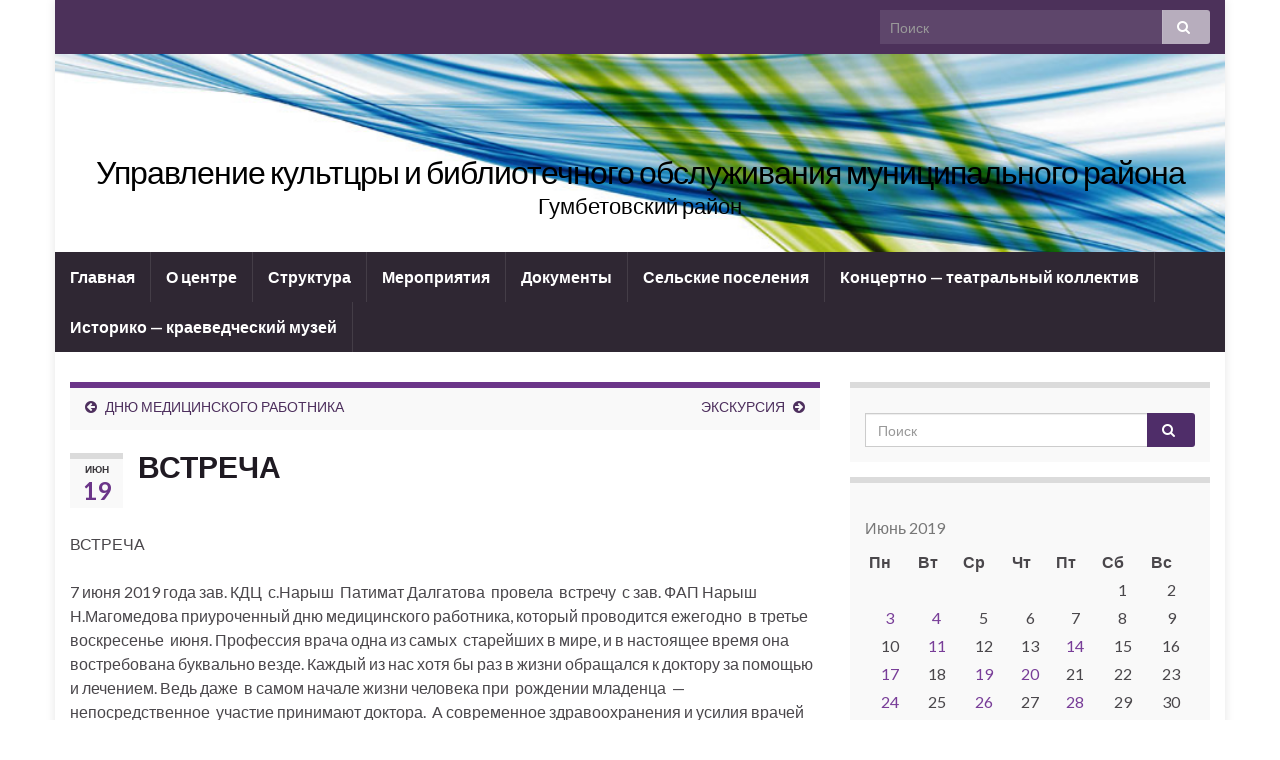

--- FILE ---
content_type: text/html; charset=UTF-8
request_url: http://gumbet.mahctknr.ru/2019/06/19/%D0%B2%D1%81%D1%82%D1%80%D0%B5%D1%87%D0%B0-6/
body_size: 14775
content:
<!DOCTYPE html><!--[if IE 7]>
<html class="ie ie7" lang="ru-RU" prefix="og: http://ogp.me/ns#">
<![endif]-->
<!--[if IE 8]>
<html class="ie ie8" lang="ru-RU" prefix="og: http://ogp.me/ns#">
<![endif]-->
<!--[if !(IE 7) & !(IE 8)]><!-->
<html lang="ru-RU" prefix="og: http://ogp.me/ns#">
<!--<![endif]-->
    <head>
        <meta charset="UTF-8">
        <meta http-equiv="X-UA-Compatible" content="IE=edge">
        <meta name="viewport" content="width=device-width, initial-scale=1">
        <title>ВСТРЕЧА &#8212; Управление культцры и библиотечного обслуживания муниципального района</title>
<meta name='robots' content='max-image-preview:large' />
<link rel='dns-prefetch' href='//fonts.googleapis.com' />
<link rel="alternate" type="application/rss+xml" title="Управление культцры и библиотечного обслуживания муниципального района &raquo; Лента" href="http://gumbet.mahctknr.ru/feed/" />
<link rel="alternate" type="application/rss+xml" title="Управление культцры и библиотечного обслуживания муниципального района &raquo; Лента комментариев" href="http://gumbet.mahctknr.ru/comments/feed/" />
<link rel="alternate" type="application/rss+xml" title="Управление культцры и библиотечного обслуживания муниципального района &raquo; Лента комментариев к &laquo;ВСТРЕЧА&raquo;" href="http://gumbet.mahctknr.ru/2019/06/19/%d0%b2%d1%81%d1%82%d1%80%d0%b5%d1%87%d0%b0-6/feed/" />
<link rel="alternate" title="oEmbed (JSON)" type="application/json+oembed" href="http://gumbet.mahctknr.ru/wp-json/oembed/1.0/embed?url=http%3A%2F%2Fgumbet.mahctknr.ru%2F2019%2F06%2F19%2F%25d0%25b2%25d1%2581%25d1%2582%25d1%2580%25d0%25b5%25d1%2587%25d0%25b0-6%2F" />
<link rel="alternate" title="oEmbed (XML)" type="text/xml+oembed" href="http://gumbet.mahctknr.ru/wp-json/oembed/1.0/embed?url=http%3A%2F%2Fgumbet.mahctknr.ru%2F2019%2F06%2F19%2F%25d0%25b2%25d1%2581%25d1%2582%25d1%2580%25d0%25b5%25d1%2587%25d0%25b0-6%2F&#038;format=xml" />
<style id='wp-img-auto-sizes-contain-inline-css' type='text/css'>
img:is([sizes=auto i],[sizes^="auto," i]){contain-intrinsic-size:3000px 1500px}
/*# sourceURL=wp-img-auto-sizes-contain-inline-css */
</style>
<style id='wp-emoji-styles-inline-css' type='text/css'>

	img.wp-smiley, img.emoji {
		display: inline !important;
		border: none !important;
		box-shadow: none !important;
		height: 1em !important;
		width: 1em !important;
		margin: 0 0.07em !important;
		vertical-align: -0.1em !important;
		background: none !important;
		padding: 0 !important;
	}
/*# sourceURL=wp-emoji-styles-inline-css */
</style>
<style id='wp-block-library-inline-css' type='text/css'>
:root{--wp-block-synced-color:#7a00df;--wp-block-synced-color--rgb:122,0,223;--wp-bound-block-color:var(--wp-block-synced-color);--wp-editor-canvas-background:#ddd;--wp-admin-theme-color:#007cba;--wp-admin-theme-color--rgb:0,124,186;--wp-admin-theme-color-darker-10:#006ba1;--wp-admin-theme-color-darker-10--rgb:0,107,160.5;--wp-admin-theme-color-darker-20:#005a87;--wp-admin-theme-color-darker-20--rgb:0,90,135;--wp-admin-border-width-focus:2px}@media (min-resolution:192dpi){:root{--wp-admin-border-width-focus:1.5px}}.wp-element-button{cursor:pointer}:root .has-very-light-gray-background-color{background-color:#eee}:root .has-very-dark-gray-background-color{background-color:#313131}:root .has-very-light-gray-color{color:#eee}:root .has-very-dark-gray-color{color:#313131}:root .has-vivid-green-cyan-to-vivid-cyan-blue-gradient-background{background:linear-gradient(135deg,#00d084,#0693e3)}:root .has-purple-crush-gradient-background{background:linear-gradient(135deg,#34e2e4,#4721fb 50%,#ab1dfe)}:root .has-hazy-dawn-gradient-background{background:linear-gradient(135deg,#faaca8,#dad0ec)}:root .has-subdued-olive-gradient-background{background:linear-gradient(135deg,#fafae1,#67a671)}:root .has-atomic-cream-gradient-background{background:linear-gradient(135deg,#fdd79a,#004a59)}:root .has-nightshade-gradient-background{background:linear-gradient(135deg,#330968,#31cdcf)}:root .has-midnight-gradient-background{background:linear-gradient(135deg,#020381,#2874fc)}:root{--wp--preset--font-size--normal:16px;--wp--preset--font-size--huge:42px}.has-regular-font-size{font-size:1em}.has-larger-font-size{font-size:2.625em}.has-normal-font-size{font-size:var(--wp--preset--font-size--normal)}.has-huge-font-size{font-size:var(--wp--preset--font-size--huge)}.has-text-align-center{text-align:center}.has-text-align-left{text-align:left}.has-text-align-right{text-align:right}.has-fit-text{white-space:nowrap!important}#end-resizable-editor-section{display:none}.aligncenter{clear:both}.items-justified-left{justify-content:flex-start}.items-justified-center{justify-content:center}.items-justified-right{justify-content:flex-end}.items-justified-space-between{justify-content:space-between}.screen-reader-text{border:0;clip-path:inset(50%);height:1px;margin:-1px;overflow:hidden;padding:0;position:absolute;width:1px;word-wrap:normal!important}.screen-reader-text:focus{background-color:#ddd;clip-path:none;color:#444;display:block;font-size:1em;height:auto;left:5px;line-height:normal;padding:15px 23px 14px;text-decoration:none;top:5px;width:auto;z-index:100000}html :where(.has-border-color){border-style:solid}html :where([style*=border-top-color]){border-top-style:solid}html :where([style*=border-right-color]){border-right-style:solid}html :where([style*=border-bottom-color]){border-bottom-style:solid}html :where([style*=border-left-color]){border-left-style:solid}html :where([style*=border-width]){border-style:solid}html :where([style*=border-top-width]){border-top-style:solid}html :where([style*=border-right-width]){border-right-style:solid}html :where([style*=border-bottom-width]){border-bottom-style:solid}html :where([style*=border-left-width]){border-left-style:solid}html :where(img[class*=wp-image-]){height:auto;max-width:100%}:where(figure){margin:0 0 1em}html :where(.is-position-sticky){--wp-admin--admin-bar--position-offset:var(--wp-admin--admin-bar--height,0px)}@media screen and (max-width:600px){html :where(.is-position-sticky){--wp-admin--admin-bar--position-offset:0px}}

/*# sourceURL=wp-block-library-inline-css */
</style><style id='global-styles-inline-css' type='text/css'>
:root{--wp--preset--aspect-ratio--square: 1;--wp--preset--aspect-ratio--4-3: 4/3;--wp--preset--aspect-ratio--3-4: 3/4;--wp--preset--aspect-ratio--3-2: 3/2;--wp--preset--aspect-ratio--2-3: 2/3;--wp--preset--aspect-ratio--16-9: 16/9;--wp--preset--aspect-ratio--9-16: 9/16;--wp--preset--color--black: #000000;--wp--preset--color--cyan-bluish-gray: #abb8c3;--wp--preset--color--white: #ffffff;--wp--preset--color--pale-pink: #f78da7;--wp--preset--color--vivid-red: #cf2e2e;--wp--preset--color--luminous-vivid-orange: #ff6900;--wp--preset--color--luminous-vivid-amber: #fcb900;--wp--preset--color--light-green-cyan: #7bdcb5;--wp--preset--color--vivid-green-cyan: #00d084;--wp--preset--color--pale-cyan-blue: #8ed1fc;--wp--preset--color--vivid-cyan-blue: #0693e3;--wp--preset--color--vivid-purple: #9b51e0;--wp--preset--gradient--vivid-cyan-blue-to-vivid-purple: linear-gradient(135deg,rgb(6,147,227) 0%,rgb(155,81,224) 100%);--wp--preset--gradient--light-green-cyan-to-vivid-green-cyan: linear-gradient(135deg,rgb(122,220,180) 0%,rgb(0,208,130) 100%);--wp--preset--gradient--luminous-vivid-amber-to-luminous-vivid-orange: linear-gradient(135deg,rgb(252,185,0) 0%,rgb(255,105,0) 100%);--wp--preset--gradient--luminous-vivid-orange-to-vivid-red: linear-gradient(135deg,rgb(255,105,0) 0%,rgb(207,46,46) 100%);--wp--preset--gradient--very-light-gray-to-cyan-bluish-gray: linear-gradient(135deg,rgb(238,238,238) 0%,rgb(169,184,195) 100%);--wp--preset--gradient--cool-to-warm-spectrum: linear-gradient(135deg,rgb(74,234,220) 0%,rgb(151,120,209) 20%,rgb(207,42,186) 40%,rgb(238,44,130) 60%,rgb(251,105,98) 80%,rgb(254,248,76) 100%);--wp--preset--gradient--blush-light-purple: linear-gradient(135deg,rgb(255,206,236) 0%,rgb(152,150,240) 100%);--wp--preset--gradient--blush-bordeaux: linear-gradient(135deg,rgb(254,205,165) 0%,rgb(254,45,45) 50%,rgb(107,0,62) 100%);--wp--preset--gradient--luminous-dusk: linear-gradient(135deg,rgb(255,203,112) 0%,rgb(199,81,192) 50%,rgb(65,88,208) 100%);--wp--preset--gradient--pale-ocean: linear-gradient(135deg,rgb(255,245,203) 0%,rgb(182,227,212) 50%,rgb(51,167,181) 100%);--wp--preset--gradient--electric-grass: linear-gradient(135deg,rgb(202,248,128) 0%,rgb(113,206,126) 100%);--wp--preset--gradient--midnight: linear-gradient(135deg,rgb(2,3,129) 0%,rgb(40,116,252) 100%);--wp--preset--font-size--small: 13px;--wp--preset--font-size--medium: 20px;--wp--preset--font-size--large: 36px;--wp--preset--font-size--x-large: 42px;--wp--preset--spacing--20: 0.44rem;--wp--preset--spacing--30: 0.67rem;--wp--preset--spacing--40: 1rem;--wp--preset--spacing--50: 1.5rem;--wp--preset--spacing--60: 2.25rem;--wp--preset--spacing--70: 3.38rem;--wp--preset--spacing--80: 5.06rem;--wp--preset--shadow--natural: 6px 6px 9px rgba(0, 0, 0, 0.2);--wp--preset--shadow--deep: 12px 12px 50px rgba(0, 0, 0, 0.4);--wp--preset--shadow--sharp: 6px 6px 0px rgba(0, 0, 0, 0.2);--wp--preset--shadow--outlined: 6px 6px 0px -3px rgb(255, 255, 255), 6px 6px rgb(0, 0, 0);--wp--preset--shadow--crisp: 6px 6px 0px rgb(0, 0, 0);}:where(.is-layout-flex){gap: 0.5em;}:where(.is-layout-grid){gap: 0.5em;}body .is-layout-flex{display: flex;}.is-layout-flex{flex-wrap: wrap;align-items: center;}.is-layout-flex > :is(*, div){margin: 0;}body .is-layout-grid{display: grid;}.is-layout-grid > :is(*, div){margin: 0;}:where(.wp-block-columns.is-layout-flex){gap: 2em;}:where(.wp-block-columns.is-layout-grid){gap: 2em;}:where(.wp-block-post-template.is-layout-flex){gap: 1.25em;}:where(.wp-block-post-template.is-layout-grid){gap: 1.25em;}.has-black-color{color: var(--wp--preset--color--black) !important;}.has-cyan-bluish-gray-color{color: var(--wp--preset--color--cyan-bluish-gray) !important;}.has-white-color{color: var(--wp--preset--color--white) !important;}.has-pale-pink-color{color: var(--wp--preset--color--pale-pink) !important;}.has-vivid-red-color{color: var(--wp--preset--color--vivid-red) !important;}.has-luminous-vivid-orange-color{color: var(--wp--preset--color--luminous-vivid-orange) !important;}.has-luminous-vivid-amber-color{color: var(--wp--preset--color--luminous-vivid-amber) !important;}.has-light-green-cyan-color{color: var(--wp--preset--color--light-green-cyan) !important;}.has-vivid-green-cyan-color{color: var(--wp--preset--color--vivid-green-cyan) !important;}.has-pale-cyan-blue-color{color: var(--wp--preset--color--pale-cyan-blue) !important;}.has-vivid-cyan-blue-color{color: var(--wp--preset--color--vivid-cyan-blue) !important;}.has-vivid-purple-color{color: var(--wp--preset--color--vivid-purple) !important;}.has-black-background-color{background-color: var(--wp--preset--color--black) !important;}.has-cyan-bluish-gray-background-color{background-color: var(--wp--preset--color--cyan-bluish-gray) !important;}.has-white-background-color{background-color: var(--wp--preset--color--white) !important;}.has-pale-pink-background-color{background-color: var(--wp--preset--color--pale-pink) !important;}.has-vivid-red-background-color{background-color: var(--wp--preset--color--vivid-red) !important;}.has-luminous-vivid-orange-background-color{background-color: var(--wp--preset--color--luminous-vivid-orange) !important;}.has-luminous-vivid-amber-background-color{background-color: var(--wp--preset--color--luminous-vivid-amber) !important;}.has-light-green-cyan-background-color{background-color: var(--wp--preset--color--light-green-cyan) !important;}.has-vivid-green-cyan-background-color{background-color: var(--wp--preset--color--vivid-green-cyan) !important;}.has-pale-cyan-blue-background-color{background-color: var(--wp--preset--color--pale-cyan-blue) !important;}.has-vivid-cyan-blue-background-color{background-color: var(--wp--preset--color--vivid-cyan-blue) !important;}.has-vivid-purple-background-color{background-color: var(--wp--preset--color--vivid-purple) !important;}.has-black-border-color{border-color: var(--wp--preset--color--black) !important;}.has-cyan-bluish-gray-border-color{border-color: var(--wp--preset--color--cyan-bluish-gray) !important;}.has-white-border-color{border-color: var(--wp--preset--color--white) !important;}.has-pale-pink-border-color{border-color: var(--wp--preset--color--pale-pink) !important;}.has-vivid-red-border-color{border-color: var(--wp--preset--color--vivid-red) !important;}.has-luminous-vivid-orange-border-color{border-color: var(--wp--preset--color--luminous-vivid-orange) !important;}.has-luminous-vivid-amber-border-color{border-color: var(--wp--preset--color--luminous-vivid-amber) !important;}.has-light-green-cyan-border-color{border-color: var(--wp--preset--color--light-green-cyan) !important;}.has-vivid-green-cyan-border-color{border-color: var(--wp--preset--color--vivid-green-cyan) !important;}.has-pale-cyan-blue-border-color{border-color: var(--wp--preset--color--pale-cyan-blue) !important;}.has-vivid-cyan-blue-border-color{border-color: var(--wp--preset--color--vivid-cyan-blue) !important;}.has-vivid-purple-border-color{border-color: var(--wp--preset--color--vivid-purple) !important;}.has-vivid-cyan-blue-to-vivid-purple-gradient-background{background: var(--wp--preset--gradient--vivid-cyan-blue-to-vivid-purple) !important;}.has-light-green-cyan-to-vivid-green-cyan-gradient-background{background: var(--wp--preset--gradient--light-green-cyan-to-vivid-green-cyan) !important;}.has-luminous-vivid-amber-to-luminous-vivid-orange-gradient-background{background: var(--wp--preset--gradient--luminous-vivid-amber-to-luminous-vivid-orange) !important;}.has-luminous-vivid-orange-to-vivid-red-gradient-background{background: var(--wp--preset--gradient--luminous-vivid-orange-to-vivid-red) !important;}.has-very-light-gray-to-cyan-bluish-gray-gradient-background{background: var(--wp--preset--gradient--very-light-gray-to-cyan-bluish-gray) !important;}.has-cool-to-warm-spectrum-gradient-background{background: var(--wp--preset--gradient--cool-to-warm-spectrum) !important;}.has-blush-light-purple-gradient-background{background: var(--wp--preset--gradient--blush-light-purple) !important;}.has-blush-bordeaux-gradient-background{background: var(--wp--preset--gradient--blush-bordeaux) !important;}.has-luminous-dusk-gradient-background{background: var(--wp--preset--gradient--luminous-dusk) !important;}.has-pale-ocean-gradient-background{background: var(--wp--preset--gradient--pale-ocean) !important;}.has-electric-grass-gradient-background{background: var(--wp--preset--gradient--electric-grass) !important;}.has-midnight-gradient-background{background: var(--wp--preset--gradient--midnight) !important;}.has-small-font-size{font-size: var(--wp--preset--font-size--small) !important;}.has-medium-font-size{font-size: var(--wp--preset--font-size--medium) !important;}.has-large-font-size{font-size: var(--wp--preset--font-size--large) !important;}.has-x-large-font-size{font-size: var(--wp--preset--font-size--x-large) !important;}
/*# sourceURL=global-styles-inline-css */
</style>

<style id='classic-theme-styles-inline-css' type='text/css'>
/*! This file is auto-generated */
.wp-block-button__link{color:#fff;background-color:#32373c;border-radius:9999px;box-shadow:none;text-decoration:none;padding:calc(.667em + 2px) calc(1.333em + 2px);font-size:1.125em}.wp-block-file__button{background:#32373c;color:#fff;text-decoration:none}
/*# sourceURL=/wp-includes/css/classic-themes.min.css */
</style>
<link rel='stylesheet' id='graphene-google-fonts-css' href='https://fonts.googleapis.com/css?family=Lato%3A400%2C400i%2C700%2C700i&#038;subset=latin&#038;ver=2.6.5' type='text/css' media='all' />
<link rel='stylesheet' id='bootstrap-css' href='http://gumbet.mahctknr.ru/wp-content/themes/graphene/bootstrap/css/bootstrap.min.css?ver=6.9' type='text/css' media='all' />
<link rel='stylesheet' id='font-awesome-css' href='http://gumbet.mahctknr.ru/wp-content/themes/graphene/fonts/font-awesome/css/font-awesome.min.css?ver=6.9' type='text/css' media='all' />
<link rel='stylesheet' id='graphene-css' href='http://gumbet.mahctknr.ru/wp-content/themes/graphene/style.css?ver=2.6.5' type='text/css' media='screen' />
<link rel='stylesheet' id='graphene-responsive-css' href='http://gumbet.mahctknr.ru/wp-content/themes/graphene/responsive.css?ver=2.6.5' type='text/css' media='all' />
<link rel='stylesheet' id='graphene-blocks-css' href='http://gumbet.mahctknr.ru/wp-content/themes/graphene/blocks.css?ver=2.6.5' type='text/css' media='all' />
<script type="text/javascript" src="http://gumbet.mahctknr.ru/wp-includes/js/jquery/jquery.min.js?ver=3.7.1" id="jquery-core-js"></script>
<script type="text/javascript" src="http://gumbet.mahctknr.ru/wp-includes/js/jquery/jquery-migrate.min.js?ver=3.4.1" id="jquery-migrate-js"></script>
<script type="text/javascript" src="http://gumbet.mahctknr.ru/wp-content/themes/graphene/bootstrap/js/bootstrap.min.js?ver=2.6.5" id="bootstrap-js"></script>
<script type="text/javascript" src="http://gumbet.mahctknr.ru/wp-content/themes/graphene/js/bootstrap-hover-dropdown/bootstrap-hover-dropdown.min.js?ver=2.6.5" id="bootstrap-hover-dropdown-js"></script>
<script type="text/javascript" src="http://gumbet.mahctknr.ru/wp-content/themes/graphene/js/bootstrap-submenu/bootstrap-submenu.min.js?ver=2.6.5" id="bootstrap-submenu-js"></script>
<script type="text/javascript" src="http://gumbet.mahctknr.ru/wp-content/themes/graphene/js/jquery.infinitescroll.min.js?ver=2.6.5" id="infinite-scroll-js"></script>
<script type="text/javascript" id="graphene-js-extra">
/* <![CDATA[ */
var grapheneJS = {"siteurl":"http://gumbet.mahctknr.ru","ajaxurl":"http://gumbet.mahctknr.ru/wp-admin/admin-ajax.php","templateUrl":"http://gumbet.mahctknr.ru/wp-content/themes/graphene","isSingular":"1","enableStickyMenu":"","shouldShowComments":"1","commentsOrder":"newest","sliderDisable":"","sliderInterval":"7000","infScrollBtnLbl":"\u0427\u0438\u0442\u0430\u0442\u044c \u0434\u0430\u043b\u0435\u0435","infScrollOn":"","infScrollCommentsOn":"","totalPosts":"1","postsPerPage":"12","isPageNavi":"","infScrollMsgText":"Fetching window.grapheneInfScrollItemsPerPage of window.grapheneInfScrollItemsLeft items left ...","infScrollMsgTextPlural":"Fetching window.grapheneInfScrollItemsPerPage of window.grapheneInfScrollItemsLeft items left ...","infScrollFinishedText":"\u0412\u0441\u0451 \u0437\u0430\u0433\u0440\u0443\u0436\u0435\u043d\u043e!","commentsPerPage":"50","totalComments":"0","infScrollCommentsMsg":"Fetching window.grapheneInfScrollCommentsPerPage of window.grapheneInfScrollCommentsLeft comments left ...","infScrollCommentsMsgPlural":"Fetching window.grapheneInfScrollCommentsPerPage of window.grapheneInfScrollCommentsLeft comments left ...","infScrollCommentsFinishedMsg":"\u0412\u0441\u0435 \u043a\u043e\u043c\u043c\u0435\u043d\u0442\u0430\u0440\u0438\u0438 \u0437\u0430\u0433\u0440\u0443\u0436\u0435\u043d\u044b!","disableLiveSearch":"1","txtNoResult":"No result found.","isMasonry":""};
//# sourceURL=graphene-js-extra
/* ]]> */
</script>
<script type="text/javascript" src="http://gumbet.mahctknr.ru/wp-content/themes/graphene/js/graphene.js?ver=2.6.5" id="graphene-js"></script>
<link rel="https://api.w.org/" href="http://gumbet.mahctknr.ru/wp-json/" /><link rel="alternate" title="JSON" type="application/json" href="http://gumbet.mahctknr.ru/wp-json/wp/v2/posts/3510" /><link rel="EditURI" type="application/rsd+xml" title="RSD" href="http://gumbet.mahctknr.ru/xmlrpc.php?rsd" />
<meta name="generator" content="WordPress 6.9" />
<link rel="canonical" href="http://gumbet.mahctknr.ru/2019/06/19/%d0%b2%d1%81%d1%82%d1%80%d0%b5%d1%87%d0%b0-6/" />
<link rel='shortlink' href='http://gumbet.mahctknr.ru/?p=3510' />
<style type="text/css">
.header_title, .header_title a, .header_title a:visited, .header_title a:hover, .header_desc {color:#000000}.carousel, .carousel .item{height:400px}@media (max-width: 991px) {.carousel, .carousel .item{height:250px}}#header{max-height:198px}
</style>
		<script type="application/ld+json">{"@context":"http:\/\/schema.org","@type":"Article","mainEntityOfPage":"http:\/\/gumbet.mahctknr.ru\/2019\/06\/19\/%d0%b2%d1%81%d1%82%d1%80%d0%b5%d1%87%d0%b0-6\/","publisher":{"@type":"Organization","name":"\u0423\u043f\u0440\u0430\u0432\u043b\u0435\u043d\u0438\u0435 \u043a\u0443\u043b\u044c\u0442\u0446\u0440\u044b \u0438 \u0431\u0438\u0431\u043b\u0438\u043e\u0442\u0435\u0447\u043d\u043e\u0433\u043e \u043e\u0431\u0441\u043b\u0443\u0436\u0438\u0432\u0430\u043d\u0438\u044f \u043c\u0443\u043d\u0438\u0446\u0438\u043f\u0430\u043b\u044c\u043d\u043e\u0433\u043e \u0440\u0430\u0439\u043e\u043d\u0430"},"headline":"\u0412\u0421\u0422\u0420\u0415\u0427\u0410","datePublished":"2019-06-19T10:36:41+00:00","dateModified":"2019-06-19T10:36:41+00:00","description":"\u0412\u0421\u0422\u0420\u0415\u0427\u0410 7 \u0438\u044e\u043d\u044f 2019 \u0433\u043e\u0434\u0430 \u0437\u0430\u0432. \u041a\u0414\u0426&nbsp; \u0441.\u041d\u0430\u0440\u044b\u0448&nbsp; \u041f\u0430\u0442\u0438\u043c\u0430\u0442 \u0414\u0430\u043b\u0433\u0430\u0442\u043e\u0432\u0430&nbsp; \u043f\u0440\u043e\u0432\u0435\u043b\u0430&nbsp; \u0432\u0441\u0442\u0440\u0435\u0447\u0443&nbsp; \u0441 \u0437\u0430\u0432. \u0424\u0410\u041f \u041d\u0430\u0440\u044b\u0448 \u041d.\u041c\u0430\u0433\u043e\u043c\u0435\u0434\u043e\u0432\u0430 \u043f\u0440\u0438\u0443\u0440\u043e\u0447\u0435\u043d\u043d\u044b\u0439 \u0434\u043d\u044e \u043c\u0435\u0434\u0438\u0446\u0438\u043d\u0441\u043a\u043e\u0433\u043e \u0440\u0430\u0431\u043e\u0442\u043d\u0438\u043a\u0430, \u043a\u043e\u0442\u043e\u0440\u044b\u0439 \u043f\u0440\u043e\u0432\u043e\u0434\u0438\u0442\u0441\u044f \u0435\u0436\u0435\u0433\u043e\u0434\u043d\u043e&nbsp; \u0432 \u0442\u0440\u0435\u0442\u044c\u0435 \u0432\u043e\u0441\u043a\u0440\u0435\u0441\u0435\u043d\u044c\u0435&nbsp; \u0438\u044e\u043d\u044f. \u041f\u0440\u043e\u0444\u0435\u0441\u0441\u0438\u044f \u0432\u0440\u0430\u0447\u0430 \u043e\u0434\u043d\u0430 \u0438\u0437 \u0441\u0430\u043c\u044b\u0445&nbsp; \u0441\u0442\u0430\u0440\u0435\u0439\u0448\u0438\u0445 \u0432 \u043c\u0438\u0440\u0435, \u0438 \u0432 \u043d\u0430\u0441\u0442\u043e\u044f\u0449\u0435\u0435 \u0432\u0440\u0435\u043c\u044f \u043e\u043d\u0430 \u0432\u043e\u0441\u0442\u0440\u0435\u0431\u043e\u0432\u0430\u043d\u0430 \u0431\u0443\u043a\u0432\u0430\u043b\u044c\u043d\u043e \u0432\u0435\u0437\u0434\u0435. \u041a\u0430\u0436\u0434\u044b\u0439 \u0438\u0437 \u043d\u0430\u0441 \u0445\u043e\u0442\u044f \u0431\u044b \u0440\u0430\u0437 \u0432 \u0436\u0438\u0437\u043d\u0438 \u043e\u0431\u0440\u0430\u0449\u0430\u043b\u0441\u044f \u043a \u0434\u043e\u043a\u0442\u043e\u0440\u0443 ...","author":{"@type":"Person","name":"admin"}}</script>
	<meta property="og:type" content="article" />
<meta property="og:title" content="ВСТРЕЧА" />
<meta property="og:url" content="http://gumbet.mahctknr.ru/2019/06/19/%d0%b2%d1%81%d1%82%d1%80%d0%b5%d1%87%d0%b0-6/" />
<meta property="og:site_name" content="Управление культцры и библиотечного обслуживания муниципального района" />
<meta property="og:description" content="ВСТРЕЧА 7 июня 2019 года зав. КДЦ&nbsp; с.Нарыш&nbsp; Патимат Далгатова&nbsp; провела&nbsp; встречу&nbsp; с зав. ФАП Нарыш Н.Магомедова приуроченный дню медицинского работника, который проводится ежегодно&nbsp; в третье воскресенье&nbsp; июня. Профессия врача одна из самых&nbsp; старейших в мире, и в настоящее время она востребована буквально везде. Каждый из нас хотя бы раз в жизни обращался к доктору ..." />
<meta property="og:updated_time" content="2019-06-19T10:36:41+00:00" />
<meta property="article:modified_time" content="2019-06-19T10:36:41+00:00" />
<meta property="article:published_time" content="2019-06-19T10:36:41+00:00" />
    </head>
    <body class="wp-singular post-template-default single single-post postid-3510 single-format-standard wp-theme-graphene layout-boxed two_col_left two-columns singular">
        
        <div class="container boxed-wrapper">
            
                            <div id="top-bar" class="row clearfix ">
                                            <div class="col-md-12 top-bar-items">
                            
                                                                                                                    
                                                            <button type="button" class="search-toggle navbar-toggle collapsed" data-toggle="collapse" data-target="#top_search">
                                    <span class="sr-only">Вкл/выкл формы поиска</span>
                                    <i class="fa fa-search-plus"></i>
                                </button>

                                <div id="top_search">
                                    <form class="searchform" method="get" action="http://gumbet.mahctknr.ru">
	<div class="input-group">
		<div class="form-group live-search-input">
		    <input type="text" name="s" class="form-control" placeholder="Поиск">
		    		</div>
	    <span class="input-group-btn">
	    	<button class="btn btn-default" type="submit"><i class="fa fa-search"></i></button>
	    </span>
    </div>
    </form>                                                                    </div>
                                                        
                                                    </div>
                                    </div>
            

            <div id="header" class="row">

                <img src="http://gumbet.mahctknr.ru/wp-content/themes/graphene/images/headers/flow.jpg" alt="" title="" />                
                                                                </div>


                        <nav class="navbar row navbar-inverse">

                <div class="navbar-header align-center">
                		                    <button type="button" class="navbar-toggle collapsed" data-toggle="collapse" data-target="#header-menu-wrap, #secondary-menu-wrap">
	                        <span class="sr-only">Вкл/выкл навигации</span>
	                        <span class="icon-bar"></span>
	                        <span class="icon-bar"></span>
	                        <span class="icon-bar"></span>
	                    </button>
                	                    
                                            	                        <h2 class="header_title">	                            <a href="http://gumbet.mahctknr.ru" title="Вернуться на главную страницу">	                                Управление культцры и библиотечного обслуживания муниципального района	                            </a>	                        </h2>                        
	                        	                            <h3 class="header_desc">Гумбетовский район</h3>	                                                
                                    </div>

                                    <div class="collapse navbar-collapse" id="header-menu-wrap">

            			<ul id="header-menu" class="nav navbar-nav flip"><li id="menu-item-5055" class="menu-item menu-item-type-post_type menu-item-object-page menu-item-home menu-item-5055"><a href="http://gumbet.mahctknr.ru/">Главная</a></li>
<li id="menu-item-46" class="menu-item menu-item-type-post_type menu-item-object-page menu-item-46"><a href="http://gumbet.mahctknr.ru/%d0%be-%d1%86%d0%b5%d0%bd%d1%82%d1%80%d0%b5/">О центре</a></li>
<li id="menu-item-49" class="menu-item menu-item-type-post_type menu-item-object-page menu-item-49"><a href="http://gumbet.mahctknr.ru/%d1%81%d1%82%d1%80%d1%83%d0%ba%d1%82%d1%83%d1%80%d0%b0/">Структура</a></li>
<li id="menu-item-227" class="menu-item menu-item-type-post_type menu-item-object-page current_page_parent menu-item-227"><a href="http://gumbet.mahctknr.ru/%d0%b2%d1%81%d0%b5-%d0%bc%d0%b5%d1%80%d0%be%d0%bf%d1%80%d0%b8%d1%8f%d1%82%d0%b8%d1%8f/">Мероприятия</a></li>
<li id="menu-item-52" class="menu-item menu-item-type-post_type menu-item-object-page menu-item-52"><a href="http://gumbet.mahctknr.ru/%d0%b4%d0%be%d0%ba%d1%83%d0%bc%d0%b5%d0%bd%d1%82%d1%8b/">Документы</a></li>
<li id="menu-item-55" class="menu-item menu-item-type-post_type menu-item-object-page menu-item-55"><a href="http://gumbet.mahctknr.ru/%d1%81%d0%b5%d0%bb%d1%8c%d1%81%d0%ba%d0%b8%d0%b5-%d0%bf%d0%be%d1%81%d0%b5%d0%bb%d0%b5%d0%bd%d0%b8%d1%8f/">Сельские поселения</a></li>
<li id="menu-item-58" class="menu-item menu-item-type-post_type menu-item-object-page menu-item-58"><a href="http://gumbet.mahctknr.ru/%d0%ba%d0%be%d0%bd%d1%86%d0%b5%d1%80%d1%82%d0%bd%d0%be-%d1%82%d0%b5%d0%b0%d1%82%d1%80%d0%b0%d0%bb%d1%8c%d0%bd%d1%8b%d0%b9-%d0%ba%d0%be%d0%bb%d0%bb%d0%b5%d0%ba%d1%82%d0%b8%d0%b2/">Концертно — театральный коллектив</a></li>
<li id="menu-item-241" class="menu-item menu-item-type-post_type menu-item-object-page menu-item-241"><a href="http://gumbet.mahctknr.ru/%d0%b8%d1%81%d1%82%d0%be%d1%80%d0%b8%d0%ba%d0%be-%d0%ba%d1%80%d0%b0%d0%b5%d0%b2%d0%b5%d0%b4%d1%87%d0%b5%d1%81%d0%ba%d0%b8%d0%b9-%d0%bc%d1%83%d0%b7%d0%b5%d0%b9/">Историко — краеведческий музей</a></li>
</ul>                        
            			                        
                                            </div>
                
                                    
                            </nav>

            
            <div id="content" class="clearfix hfeed row">
                
                    
                                        
                    <div id="content-main" class="clearfix content-main col-md-8">
                    
	
		<div class="post-nav post-nav-top clearfix">
			<p class="previous col-sm-6"><i class="fa fa-arrow-circle-left"></i> <a href="http://gumbet.mahctknr.ru/2019/06/19/%d0%b4%d0%bd%d1%8e-%d0%bc%d0%b5%d0%b4%d0%b8%d1%86%d0%b8%d0%bd%d1%81%d0%ba%d0%be%d0%b3%d0%be-%d1%80%d0%b0%d0%b1%d0%be%d1%82%d0%bd%d0%b8%d0%ba%d0%b0/" rel="prev">ДНЮ МЕДИЦИНСКОГО РАБОТНИКА</a></p>			<p class="next-post col-sm-6"><a href="http://gumbet.mahctknr.ru/2019/06/19/%d1%8d%d0%ba%d1%81%d0%ba%d1%83%d1%80%d1%81%d0%b8%d1%8f-3/" rel="next">ЭКСКУРСИЯ</a> <i class="fa fa-arrow-circle-right"></i></p>					</div>
		        
<div id="post-3510" class="clearfix post post-3510 type-post status-publish format-standard hentry category-1 item-wrap">
		
	<div class="entry clearfix">
    	
                    	<div class="post-date date alpha ">
            <p class="default_date">
            	<span class="month">Июн</span>
                <span class="day">19</span>
                            </p>
                    </div>
            
		        <h1 class="post-title entry-title">
			ВСТРЕЧА			        </h1>
		
				
				<div class="entry-content clearfix">
							
										
						<p>ВСТРЕЧА<span id="more-3510"></span></p>
<p>7 июня 2019 года зав. КДЦ&nbsp; с.Нарыш&nbsp; Патимат Далгатова&nbsp; провела&nbsp; встречу&nbsp; с зав. ФАП Нарыш Н.Магомедова приуроченный дню медицинского работника, который проводится ежегодно&nbsp; в третье воскресенье&nbsp; июня. Профессия врача одна из самых&nbsp; старейших в мире, и в настоящее время она востребована буквально везде. Каждый из нас хотя бы раз в жизни обращался к доктору за помощью и лечением. Ведь даже&nbsp; в самом начале жизни человека при&nbsp; рождении младенца&nbsp; &#8212; непосредственное&nbsp; участие принимают доктора.&nbsp; А современное здравоохранения и усилия врачей&nbsp; направлены&nbsp; не только&nbsp; на лечение болезней и подержание здоровья человека, но и на&nbsp; его развитие.</p>
<p>Организатор: Зав. КДЦ Патимат Далгатова.</p>
<p>&nbsp;</p>
								</div>
		
			</div>

</div>

    <div class="entry-author">
        <div class="row">
            <div class="author-avatar col-sm-3">
            	<a href="http://gumbet.mahctknr.ru/author/admin/" rel="author">
					<img alt='' src='https://secure.gravatar.com/avatar/51f2e837026c162ed43e7f2d5838f2f71ef3cfbced845bd6a329c834ce302151?s=200&#038;d=mm&#038;r=g' srcset='https://secure.gravatar.com/avatar/51f2e837026c162ed43e7f2d5838f2f71ef3cfbced845bd6a329c834ce302151?s=400&#038;d=mm&#038;r=g 2x' class='avatar avatar-200 photo' height='200' width='200' decoding='async'/>                </a>
            </div>

            <div class="author-bio col-sm-9">
                <h3 class="section-title-sm">admin</h3>
                    <ul class="author-social">
    	        
			        <li><a href="mailto:dato.1960@mail.ru"><i class="fa fa-envelope-o"></i></a></li>
            </ul>
                </div>
        </div>
    </div>
    












	<div id="comment-form-wrap" class="clearfix">
			<div id="respond" class="comment-respond">
		<h3 id="reply-title" class="comment-reply-title">Добавить комментарий <small><a class="btn btn-white btn-sm" rel="nofollow" id="cancel-comment-reply-link" href="/2019/06/19/%D0%B2%D1%81%D1%82%D1%80%D0%B5%D1%87%D0%B0-6/#respond" style="display:none;">Отменить ответ</a></small></h3><form action="http://gumbet.mahctknr.ru/wp-comments-post.php" method="post" id="commentform" class="comment-form"><p  class="comment-notes">Ваш адрес электронной почты не будет опубликован.</p><div class="form-group">
								<label for="comment" class="sr-only"></label>
								<textarea name="comment" class="form-control" id="comment" cols="40" rows="10" aria-required="true" placeholder="Ваше сообщение"></textarea>
							</div><div class="row"><div class="form-group col-sm-4">
						<label for="author" class="sr-only"></label>
						<input type="text" class="form-control" aria-required="true" id="author" name="author" value="" placeholder="Имя" />
					</div>
<div class="form-group col-sm-4">
						<label for="email" class="sr-only"></label>
						<input type="text" class="form-control" aria-required="true" id="email" name="email" value="" placeholder="Email" />
					</div>
<div class="form-group col-sm-4">
						<label for="url" class="sr-only"></label>
						<input type="text" class="form-control" id="url" name="url" value="" placeholder="Сайт (необязательно)" />
					</div>
</div><p class="form-submit"><input name="submit" type="submit" id="submit" class="submit" value="Добавить комментарий" /> <input type='hidden' name='comment_post_ID' value='3510' id='comment_post_ID' />
<input type='hidden' name='comment_parent' id='comment_parent' value='0' />
</p><div class="clear"></div></form>	</div><!-- #respond -->
		</div>
    

            
  

                </div><!-- #content-main -->
        
        	
    
<div id="sidebar1" class="sidebar sidebar-right widget-area col-md-4">

	
    <div id="search-2" class="sidebar-wrap clearfix widget_search"><form class="searchform" method="get" action="http://gumbet.mahctknr.ru">
	<div class="input-group">
		<div class="form-group live-search-input">
		    <input type="text" name="s" class="form-control" placeholder="Поиск">
		    		</div>
	    <span class="input-group-btn">
	    	<button class="btn btn-default" type="submit"><i class="fa fa-search"></i></button>
	    </span>
    </div>
    </form></div><div id="calendar-3" class="sidebar-wrap clearfix widget_calendar"><div id="calendar_wrap" class="calendar_wrap"><table id="wp-calendar" class="wp-calendar-table">
	<caption>Июнь 2019</caption>
	<thead>
	<tr>
		<th scope="col" aria-label="Понедельник">Пн</th>
		<th scope="col" aria-label="Вторник">Вт</th>
		<th scope="col" aria-label="Среда">Ср</th>
		<th scope="col" aria-label="Четверг">Чт</th>
		<th scope="col" aria-label="Пятница">Пт</th>
		<th scope="col" aria-label="Суббота">Сб</th>
		<th scope="col" aria-label="Воскресенье">Вс</th>
	</tr>
	</thead>
	<tbody>
	<tr>
		<td colspan="5" class="pad">&nbsp;</td><td>1</td><td>2</td>
	</tr>
	<tr>
		<td><a href="http://gumbet.mahctknr.ru/2019/06/03/" aria-label="Записи, опубликованные 03.06.2019">3</a></td><td><a href="http://gumbet.mahctknr.ru/2019/06/04/" aria-label="Записи, опубликованные 04.06.2019">4</a></td><td>5</td><td>6</td><td>7</td><td>8</td><td>9</td>
	</tr>
	<tr>
		<td>10</td><td><a href="http://gumbet.mahctknr.ru/2019/06/11/" aria-label="Записи, опубликованные 11.06.2019">11</a></td><td>12</td><td>13</td><td><a href="http://gumbet.mahctknr.ru/2019/06/14/" aria-label="Записи, опубликованные 14.06.2019">14</a></td><td>15</td><td>16</td>
	</tr>
	<tr>
		<td><a href="http://gumbet.mahctknr.ru/2019/06/17/" aria-label="Записи, опубликованные 17.06.2019">17</a></td><td>18</td><td><a href="http://gumbet.mahctknr.ru/2019/06/19/" aria-label="Записи, опубликованные 19.06.2019">19</a></td><td><a href="http://gumbet.mahctknr.ru/2019/06/20/" aria-label="Записи, опубликованные 20.06.2019">20</a></td><td>21</td><td>22</td><td>23</td>
	</tr>
	<tr>
		<td><a href="http://gumbet.mahctknr.ru/2019/06/24/" aria-label="Записи, опубликованные 24.06.2019">24</a></td><td>25</td><td><a href="http://gumbet.mahctknr.ru/2019/06/26/" aria-label="Записи, опубликованные 26.06.2019">26</a></td><td>27</td><td><a href="http://gumbet.mahctknr.ru/2019/06/28/" aria-label="Записи, опубликованные 28.06.2019">28</a></td><td>29</td><td>30</td>
	</tr>
	</tbody>
	</table><nav aria-label="Предыдущий и следующий месяцы" class="wp-calendar-nav">
		<span class="wp-calendar-nav-prev"><a href="http://gumbet.mahctknr.ru/2019/05/">&laquo; Май</a></span>
		<span class="pad">&nbsp;</span>
		<span class="wp-calendar-nav-next"><a href="http://gumbet.mahctknr.ru/2019/07/">Июл &raquo;</a></span>
	</nav></div></div><div id="text-2" class="sidebar-wrap clearfix widget_text"><h3>Полезные ссылки</h3>			<div class="textwidget"><p><a href="http://mahctknr.ru/wp-content/uploads/2020/04/0500202004010001.pdf" target="_blank" rel="noopener">Указ Главы РД от 30 марта 2020 года</a></p>
<p><a href="http://dagfolkkultura.ru/upload/iblock/497/4974a8fcc2565518412a7106078beb57.pdf" target="_blank" rel="noopener"><img decoding="async" class="aligncenter" src="http://akusha.mahctknr.ru/wp-content/uploads/2020/02/Без-названия.png" /></a></p>
</div>
		</div>
		<div id="recent-posts-2" class="sidebar-wrap clearfix widget_recent_entries">
		<h3>Свежие записи</h3>
		<ul>
											<li>
					<a href="http://gumbet.mahctknr.ru/2025/07/27/12666/">Межрегиональный фестиваль традиционной культуры «Мы вместе &#8212; Россия»</a>
									</li>
											<li>
					<a href="http://gumbet.mahctknr.ru/2023/09/04/%d1%82%d0%b5%d1%80%d1%80%d0%be%d1%80%d0%b8%d0%b7%d0%bc-%d1%83%d0%b3%d1%80%d0%be%d0%b7%d0%b0-%d0%be%d0%b1%d1%89%d0%b5%d1%81%d1%82%d0%b2%d1%83-3/">ТЕРРОРИЗМ УГРОЗА ОБЩЕСТВУ </a>
									</li>
											<li>
					<a href="http://gumbet.mahctknr.ru/2023/09/04/%d0%ba%d0%be-%d0%b4%d0%bd%d1%8e-%d1%81%d0%be%d0%bb%d0%b8%d0%b4%d0%b0%d1%80%d0%bd%d0%be%d1%81%d1%82%d0%b8-%d0%b2-%d0%b1%d0%be%d1%80%d1%8c%d0%b1%d0%b5-%d1%81-%d1%82%d0%b5%d1%80%d1%80%d0%be%d1%80%d0%b8/">Ко Дню солидарности в борьбе с терроризмом директор культурно-досугового центра Азра Рурухмаева  ​ провела беседу : «Мы против террора» с приглашением главы села, представителей районной администрации и учителей</a>
									</li>
											<li>
					<a href="http://gumbet.mahctknr.ru/2023/09/04/%d0%b0%d0%ba%d1%86%d0%b8%d1%8f-%d0%bf%d1%80%d0%b8%d1%83%d1%80%d0%be%d1%87%d0%b5%d0%bd%d0%bd%d0%b0%d1%8f-%d0%ba%d0%be-%d0%b4%d0%bd%d1%8e-%d1%81%d0%be%d0%bb%d0%b8%d0%b4%d0%b0%d1%80%d0%bd%d0%be%d1%81/">Акция приуроченная ко дню солидарности в борьбе с терроризмом отметили в с. Килятль. </a>
									</li>
											<li>
					<a href="http://gumbet.mahctknr.ru/2023/09/04/%d0%bc%d1%8b-%d0%b7%d0%b0-%d0%bc%d0%b8%d1%80%d0%b7%d0%b0%d0%b2%d0%b5%d0%b4%d1%83%d1%8e%d1%89%d0%b8%d0%b9-%d0%ba%d1%83%d0%bd%d0%b7%d0%b0%d1%85%d1%81%d0%ba%d0%be%d0%b3%d0%be-%d0%ba%d0%b4%d1%86-%d0%b0/">МЫ ЗА МИРЗаведующий Кунзахского КДЦ Абдула Курбаналиев провел профилактическую акцию &#171;Мы за мир!&#187; с приглашением участкового. </a>
									</li>
											<li>
					<a href="http://gumbet.mahctknr.ru/2023/09/04/%d1%82%d0%b5%d1%80%d1%80%d0%be%d1%80%d0%b8%d0%b7%d0%bc-%d0%be%d1%81%d0%bd%d0%be%d0%b2%d0%bd%d1%8b%d0%b5-%d0%bc%d0%b5%d1%80%d1%8b-%d0%bf%d1%80%d0%b5%d0%b4%d0%be%d1%81%d1%82%d0%be%d1%80%d0%be/">ТЕРРОРИЗМ ОСНОВНЫЕ  МЕРЫ ПРЕДОСТОРОЖНОСТИ </a>
									</li>
											<li>
					<a href="http://gumbet.mahctknr.ru/2023/09/04/%d0%b2%d0%bc%d0%b5%d1%81%d1%82%d0%b5-%d0%bc%d1%8b-%d0%bf%d1%80%d0%be%d1%82%d0%b8%d0%b2-%d1%82%d0%b5%d1%80%d1%80%d0%be%d1%80%d0%b0-%d0%b4%d0%b8%d1%80%d0%b5%d0%ba%d1%82%d0%be%d1%80-%d0%ba%d1%83%d0%bb/">ВМЕСТЕ МЫ ПРОТИВ ТЕРРОРА !Директор культурно-досугового центра с.Ново-Данух Хузаймат Багавудинова  провела акцию приуроченное ко дню солидарности в борьбе с терроризмом. </a>
									</li>
											<li>
					<a href="http://gumbet.mahctknr.ru/2023/08/30/30-08-23%d0%b3-%d0%b2-%d1%83%d0%bf%d1%80%d0%b0%d0%b2%d0%bb%d0%b5%d0%bd%d0%b8%d0%b8-%d0%ba%d1%83%d0%bb%d1%8c%d1%82%d1%83%d1%80%d1%8b-%d0%b8-%d0%b1%d0%b8%d0%b1%d0%bb%d0%b8%d0%be%d1%82%d0%b5%d1%87%d0%bd/">30.08.23г. В Управлении культуры и библиотечного обслуживания прошел плановое совещание .</a>
									</li>
											<li>
					<a href="http://gumbet.mahctknr.ru/2023/08/29/%d0%b8%d1%81%d1%82%d0%be%d1%80%d0%b8%d0%ba%d0%be-%d0%ba%d1%80%d0%b0%d0%b5%d0%b2%d0%b5%d0%b4%d1%87%d0%b5%d1%81%d0%ba%d0%b8%d0%b9-%d0%bc%d1%83%d0%b7%d0%b5%d0%b9-%d1%83%d0%ba%d0%b1%d0%be-%d0%bf/">Историко – краеведческий музей УКБО посетили участники августовского совещания.</a>
									</li>
											<li>
					<a href="http://gumbet.mahctknr.ru/2023/08/29/%d1%80%d0%be%d1%81%d1%81%d0%b8%d1%8f-%d0%bc%d0%be%d1%8f-%d1%80%d0%be%d0%b4%d0%b8%d0%bd%d0%b0/">Россия- моя родина.</a>
									</li>
											<li>
					<a href="http://gumbet.mahctknr.ru/2023/08/24/%d0%b2-%d0%b8%d0%bd%d0%b3%d0%b8%d1%88%d0%b8%d0%bd%d1%81%d0%ba%d0%be%d0%b9-%d1%81%d0%b5%d0%bb%d1%8c%d1%81%d0%ba%d0%be%d0%b9-%d0%b1%d0%b8%d0%b1%d0%bb%d0%b8%d0%be%d1%82%d0%b5%d0%ba%d0%b5-%d0%bf%d1%80/">В Ингишинской сельской библиотеке прошло мероприятие, посвященное Дню Российского флага.</a>
									</li>
											<li>
					<a href="http://gumbet.mahctknr.ru/2023/08/24/%d1%84%d0%bb%d0%b0%d0%b3-%d1%81%d0%b8%d0%bc%d0%b2%d0%be%d0%bb-%d0%bd%d0%b0%d1%88%d0%b5%d0%b3%d0%be-%d0%b3%d0%be%d1%81%d1%83%d0%b4%d0%b0%d1%80%d1%81%d1%82%d0%b2%d0%b0/">ФЛАГ &#8212; СИМВОЛ НАШЕГО ГОСУДАРСТВА.</a>
									</li>
											<li>
					<a href="http://gumbet.mahctknr.ru/2023/08/24/%d1%87%d0%b0%d1%81-%d0%b3%d0%be%d1%81%d1%83%d0%b4%d0%b0%d1%80%d1%81%d1%82%d0%b2%d0%b5%d0%bd%d0%bd%d0%be%d1%81%d1%82%d0%b8-2/">ЧАС ГОСУДАРСТВЕННОСТИ.</a>
									</li>
											<li>
					<a href="http://gumbet.mahctknr.ru/2023/08/24/%d0%b8%d1%81%d1%82%d0%be%d1%80%d0%b8%d1%8f-%d1%82%d1%80%d0%b8%d0%ba%d0%be%d0%bb%d0%be%d1%80/">ИСТОРИЯ ТРИКОЛОР.</a>
									</li>
											<li>
					<a href="http://gumbet.mahctknr.ru/2023/08/24/%d0%b2-%d1%81-%d1%86%d0%b8%d1%8f%d0%b1-%d1%86%d0%b8%d0%bb%d0%b8%d1%82%d0%bb%d0%b8-%d0%bf%d1%80%d0%be%d1%88%d0%b5%d0%bb-%d0%bc%d0%b0%d1%81%d1%88%d1%82%d0%b0%d0%b1%d0%bd%d1%8b%d0%b9-%d0%bc%d0%b0%d0%b6/">В с Цияб Цилитли прошел масштабный Мажлис Алимов приуроченный ко дню Шахидов.</a>
									</li>
											<li>
					<a href="http://gumbet.mahctknr.ru/2023/08/24/%d0%b8%d1%81%d1%82%d0%be%d1%80%d0%b8%d1%8f-%d1%80%d0%be%d1%81%d1%81%d0%b8%d0%b9%d1%81%d0%ba%d0%be%d0%b3%d0%be-%d1%84%d0%bb%d0%b0%d0%b3%d0%b0-3/">История Российского флага.</a>
									</li>
											<li>
					<a href="http://gumbet.mahctknr.ru/2023/08/24/%d1%84%d0%bb%d0%b0%d0%b3-%d0%b2%d0%b0%d0%b6%d0%bd%d1%8b%d0%b9-%d1%81%d0%b8%d0%bc%d0%b2%d0%be%d0%bb-%d0%bd%d0%b0%d1%88%d0%b5%d0%b9-%d1%81%d1%82%d1%80%d0%b0%d0%bd%d1%8b/">ФЛАГ ВАЖНЫЙ СИМВОЛ НАШЕЙ СТРАНЫ.</a>
									</li>
											<li>
					<a href="http://gumbet.mahctknr.ru/2023/08/21/%d0%b8%d1%81%d1%82%d0%be%d1%80%d0%b8%d1%8f-%d1%80%d0%be%d1%81%d1%81%d0%b8%d0%b9%d1%81%d0%ba%d0%be%d0%b3%d0%be-%d1%84%d0%bb%d0%b0%d0%b3%d0%b0-2/">ИСТОРИЯ РОССИЙСКОГО ФЛАГА.</a>
									</li>
											<li>
					<a href="http://gumbet.mahctknr.ru/2023/08/17/%d1%81%d0%be-%d1%81%d0%bf%d0%be%d1%80%d1%82%d0%be%d0%bc-%d0%b4%d1%80%d1%83%d0%b6%d0%b8%d1%82%d1%8c-%d0%b7%d0%b4%d0%be%d1%80%d0%be%d0%b2%d1%8b%d0%bc-%d0%b1%d1%8b%d1%82%d1%8c/">СО СПОРТОМ ДРУЖИТЬ &#8212; ЗДОРОВЫМ БЫТЬ.</a>
									</li>
											<li>
					<a href="http://gumbet.mahctknr.ru/2023/08/17/%d0%b8%d1%81%d1%82%d0%be%d1%80%d0%b8-%d0%ba%d1%80%d0%b0%d0%b5%d0%b2%d0%b5%d0%b4%d1%87%d0%b5%d1%81%d0%ba%d0%b8%d0%b9-%d0%bc%d1%83%d0%b7%d0%b5%d0%b9/">Истори-краеведческий музей.</a>
									</li>
											<li>
					<a href="http://gumbet.mahctknr.ru/2023/08/16/%d0%b4%d0%b5%d1%82%d0%b8-%d0%bf%d1%80%d0%be%d1%82%d0%b8%d0%b2-%d1%82%d0%b5%d1%80%d1%80%d0%be%d1%80%d0%b0-3/">ДЕТИ ПРОТИВ ТЕРРОРА.</a>
									</li>
											<li>
					<a href="http://gumbet.mahctknr.ru/2023/08/14/%d0%b1%d0%b8%d0%bb%d1%8c%d1%8f%d1%80%d0%b4%d0%bd%d1%8b%d0%b9-%d1%82%d1%83%d1%80%d0%bd%d0%b8%d1%80-%d0%ba-%d0%bc%d0%b5%d0%b6%d0%b4%d1%83%d0%bd%d0%b0%d1%80%d0%be%d0%b4%d0%bd%d0%be%d0%bc%d1%83-%d0%b4/">БИЛЬЯРДНЫЙ ТУРНИР К МЕЖДУНАРОДНОМУ ДНЮ МОЛОДЕЖИ.</a>
									</li>
											<li>
					<a href="http://gumbet.mahctknr.ru/2023/08/14/%d0%b2%d0%b5%d1%87%d0%bd%d0%b0%d1%8f-%d0%bf%d0%b0%d0%bc%d1%8f%d1%82%d1%8c-%d0%b3%d0%b5%d1%80%d0%be%d1%8f%d0%bc-%d0%bf%d0%b0%d0%b2%d1%88%d0%b8%d0%bc-%d0%b7%d0%b0-%d1%80%d0%be%d0%b4%d0%b8%d0%bd%d1%83/">ВЕЧНАЯ ПАМЯТЬ ГЕРОЯМ, ПАВШИМ ЗА РОДИНУ-МАТЬ.</a>
									</li>
											<li>
					<a href="http://gumbet.mahctknr.ru/2023/08/11/%d0%b2-%d1%81-%d0%bd%d0%be%d0%b2%d0%be-%d0%b4%d0%b0%d0%bd%d1%83%d1%85-%d1%80%d0%b0%d0%b7%d0%bc%d0%b5%d1%89%d0%b5%d0%bd-%d0%b1%d0%b0%d0%bd%d0%b5%d1%80-%d0%bf%d0%be-%d1%82%d0%b5%d0%bc%d0%b5-%d0%ba%d0%be/">В с.НОВО-ДАНУХ РАЗМЕЩЕН БАНЕР ПО ТЕМЕ КОНТРАКТНОЙ СЛУЖБЫ В ВООРУЖЕННЫХ СИЛАХ РФ</a>
									</li>
											<li>
					<a href="http://gumbet.mahctknr.ru/2023/08/11/%d0%b6%d0%b8%d1%82%d1%8c-%d0%b2-%d1%81%d1%82%d1%80%d0%b0%d0%bd%d0%b5-%d0%b7%d0%b4%d0%be%d1%80%d0%be%d0%b2%d1%8c%d1%8f/">ЖИТЬ В СТРАНЕ ЗДОРОВЬЯ.</a>
									</li>
											<li>
					<a href="http://gumbet.mahctknr.ru/2023/08/10/%d0%bc%d1%83%d0%b7%d0%b5%d0%b9-%d1%83%d0%bf%d1%80%d0%b0%d0%b2%d0%bb%d0%b5%d0%bd%d0%b8%d1%8f-%d0%ba%d1%83%d0%bb%d1%8c%d1%82%d1%83%d1%80%d1%8b-%d0%b8-%d0%b1%d0%be/">Музей управления культуры и БО.</a>
									</li>
											<li>
					<a href="http://gumbet.mahctknr.ru/2023/08/09/%d0%b8%d0%b7-%d0%bd%d0%b0%d1%81-%d1%81%d0%bb%d0%b0%d0%b3%d0%b0%d0%b5%d1%82%d1%81%d1%8f-%d0%bd%d0%b0%d1%80%d0%be%d0%b4/">ИЗ НАС СЛАГАЕТСЯ НАРОД.</a>
									</li>
											<li>
					<a href="http://gumbet.mahctknr.ru/2023/08/09/%d0%b2-%d1%81-%d1%86%d0%b8%d0%bb%d0%b8%d1%82%d0%bb%d1%8c-%d0%bf%d1%80%d0%be%d0%b2%d0%b5%d0%bb%d0%b8-%d0%b2%d1%81%d1%82%d1%80%d0%b5%d1%87%d1%83-%d1%81-%d1%83%d1%87%d0%b0%d1%81%d1%82%d0%bd%d0%b8%d0%ba/">В С.ЦИЛИТЛЬ ПРОВЕЛИ ВСТРЕЧУ С УЧАСТНИКОМ СВО  АЛИМИРЗАЕВА ДЖАБУЛАВА Н.</a>
									</li>
											<li>
					<a href="http://gumbet.mahctknr.ru/2023/08/09/%d0%b4%d0%b5%d0%bd%d1%8c-%d0%bf%d0%b0%d0%bc%d1%8f%d1%82%d0%b8-%d1%80%d0%be%d1%81%d1%81%d0%b8%d0%b9%d1%81%d0%ba%d0%b8%d1%85-%d0%b2%d0%be%d0%b8%d0%bd%d0%be%d0%b2-%d0%bf%d0%be%d0%b3%d0%b8%d0%b1%d1%88/">ДЕНЬ ПАМЯТИ РОССИЙСКИХ ВОИНОВ, ПОГИБШИХ В ПЕРВОЙ МИРОВОЙ ВОЙНЕ.</a>
									</li>
											<li>
					<a href="http://gumbet.mahctknr.ru/2023/08/08/%d0%b4%d0%b5%d1%82%d0%b8-%d0%bf%d1%80%d0%be%d1%82%d0%b8%d0%b2-%d1%82%d0%b5%d1%80%d1%80%d0%be%d1%80%d0%b0-2/">ДЕТИ ПРОТИВ ТЕРРОРА.</a>
									</li>
											<li>
					<a href="http://gumbet.mahctknr.ru/2023/08/04/%d1%85%d0%b8%d1%80%d0%be%d1%81%d0%b8%d0%bc%d0%b0-%d0%bd%d0%b0%d0%b3%d0%b0%d1%81%d0%b0%d0%ba%d0%b8-%d1%82%d1%80%d0%b0%d0%b3%d0%b5%d0%b4%d0%b8%d1%8f-%d0%b2%d0%b2%d1%81%d0%b5%d0%b3%d0%be-%d0%bc%d0%b8/">ХИРОСИМА, НАГАСАКИ &#8212; ТРАГЕДИЯ ВВСЕГО МИРА.</a>
									</li>
											<li>
					<a href="http://gumbet.mahctknr.ru/2023/08/01/%d0%b2%d1%81%d1%82%d1%80%d0%b5%d1%87%d0%b0-%d1%81-%d1%82%d1%80%d1%83%d0%b6%d0%b5%d0%bd%d0%b8%d0%ba%d0%be%d0%bc-%d1%82%d1%8b%d0%bb%d0%b0/">Встреча с тружеником тыла.</a>
									</li>
											<li>
					<a href="http://gumbet.mahctknr.ru/2023/07/31/%d0%bd%d0%b5%d1%82-%d0%b4%d1%80%d1%83%d0%b3%d0%b0-%d1%82%d0%b0%d0%ba-%d0%b8%d1%89%d0%b8-%d0%b0-%d0%bd%d0%b0%d1%88%d0%b5%d0%bb-%d1%82%d0%b0%d0%ba-%d0%b1%d0%b5%d1%80%d0%b5%d0%b3%d0%b8/">НЕТ ДРУГА, ТАК ИЩИ, А НАШЕЛ &#8212; ТАК БЕРЕГИ!</a>
									</li>
											<li>
					<a href="http://gumbet.mahctknr.ru/2023/07/28/%d0%bc%d0%b5%d0%b6%d0%b4%d1%83%d0%bd%d0%b0%d1%80%d0%be%d0%b4%d0%bd%d1%8b%d0%b9-%d0%b4%d0%b5%d0%bd%d1%8c-%d0%b4%d1%80%d1%83%d0%b6%d0%b1%d1%8b-%d1%81-%d0%bd%d0%b0%d1%80%d1%8b%d1%88/">Международный день дружбы с.Нарыш.</a>
									</li>
											<li>
					<a href="http://gumbet.mahctknr.ru/2023/07/28/%d0%bf%d1%80%d0%be%d1%88%d0%bb%d0%b0-%d0%b2%d1%81%d1%82%d1%80%d0%b5%d1%87%d0%b0-%d1%81-%d0%b4%d0%b5%d1%82%d1%8c%d0%bc%d0%b8-%d1%83%d1%87%d0%b0%d1%81%d1%82%d0%bd%d0%b8%d0%ba%d0%be%d0%b2-%d1%81%d0%b2/">Прошла встреча с детьми участников СВО.</a>
									</li>
											<li>
					<a href="http://gumbet.mahctknr.ru/2023/07/27/%d0%b1%d1%83%d0%b4%d0%bd%d0%b8-%d0%ba%d1%80%d0%b0%d0%b5%d0%b2%d0%b5%d0%b4%d1%87%d0%b5%d1%81%d0%ba%d0%b8%d0%b9-%d0%bc%d1%83%d0%b7%d0%b5%d0%b9-%d1%83%d0%bf%d1%80%d0%b0%d0%b2%d0%bb%d0%b5%d0%bd%d0%b8/">Будни краеведческий музей управления культуры Гумбетовского района</a>
									</li>
											<li>
					<a href="http://gumbet.mahctknr.ru/2023/07/27/%d0%b2%d1%81%d1%82%d1%80%d0%b5%d1%87%d0%b0-%d1%81-%d1%83%d1%87%d0%b0%d1%81%d1%82%d0%bd%d0%b8%d0%ba%d0%be%d0%bc-%d1%81%d0%b2%d0%be/">ВСТРЕЧА С УЧАСТНИКОМ СВО.</a>
									</li>
											<li>
					<a href="http://gumbet.mahctknr.ru/2023/07/27/%d0%bc%d1%8b-%d0%b2%d0%bc%d0%b5%d1%81%d1%82%d0%b5-%d0%b8-%d0%b2-%d1%8d%d1%82%d0%be%d0%bc-%d0%bd%d0%b0%d1%88%d0%b0-%d1%81%d0%b8%d0%bb%d0%b0/">МЫ ВМЕСТЕ И В ЭТОМ НАША СИЛА.</a>
									</li>
											<li>
					<a href="http://gumbet.mahctknr.ru/2023/07/27/%d0%be%d1%81%d0%bd%d0%be%d0%b2%d0%bd%d0%be%d0%b9-%d0%b7%d0%b0%d0%ba%d0%be%d0%bd-%d0%bd%d0%b0%d1%88%d0%b5%d0%b9-%d0%b6%d0%b8%d0%b7%d0%bd%d0%b8/">ОСНОВНОЙ ЗАКОН НАШЕЙ ЖИЗНИ.</a>
									</li>
											<li>
					<a href="http://gumbet.mahctknr.ru/2023/07/27/%d0%ba%d0%be%d0%bd%d1%81%d1%82%d0%b8%d1%82%d1%83%d1%86%d0%b8%d1%8f-%d0%b3%d0%b0%d1%80%d0%b0%d0%bd%d1%82-%d1%81%d0%b2%d0%be%d0%b1%d0%be%d0%b4%d1%8b-%d1%87%d0%b5%d0%bb%d0%be%d0%b2%d0%b5%d0%ba%d0%b0-2/">КОНСТИТУЦИЯ &#8212; ГАРАНТ СВОБОДЫ ЧЕЛОВЕКА И ГРАЖДАНИНА.</a>
									</li>
											<li>
					<a href="http://gumbet.mahctknr.ru/2023/07/25/%d0%be%d1%81%d0%bd%d0%be%d0%b2%d0%bd%d0%be%d0%b9-%d0%b7%d0%b0%d0%ba%d0%be%d0%bd-%d1%80%d0%b5%d1%81%d0%bf%d1%83%d0%b1%d0%bb%d0%b8%d0%ba%d0%b8-%d0%b4%d0%b0%d0%b3%d0%b5%d1%81%d1%82%d0%b0%d0%bd/">ОСНОВНОЙ ЗАКОН РЕСПУБЛИКИ ДАГЕСТАН.</a>
									</li>
											<li>
					<a href="http://gumbet.mahctknr.ru/2023/07/25/%d1%81%d0%b0%d0%bc%d1%8b%d0%b9-%d0%b3%d0%bb%d0%b0%d0%b2%d0%bd%d1%8b%d0%b9-%d0%b7%d0%b0%d0%ba%d0%be%d0%bd-%d1%80%d0%b5%d1%81%d0%bf%d1%83%d0%b1%d0%bb%d0%b8%d0%ba%d0%b8-2/">САМЫЙ ГЛАВНЫЙ ЗАКОН РЕСПУБЛИКИ.</a>
									</li>
											<li>
					<a href="http://gumbet.mahctknr.ru/2023/07/25/%d0%b4%d0%b5%d0%bd%d1%8c-%d0%ba%d0%be%d0%bd%d1%81%d1%82%d0%b8%d1%82%d1%83%d1%86%d0%b8%d0%b8-%d1%80%d0%b5%d1%81%d0%bf%d1%83%d0%b1%d0%bb%d0%b8%d0%ba%d0%b8-%d0%b4%d0%b0%d0%b3%d0%b5%d1%81%d1%82%d0%b0-2/">ДЕНЬ КОНСТИТУЦИИ РЕСПУБЛИКИ ДАГЕСТАН.</a>
									</li>
											<li>
					<a href="http://gumbet.mahctknr.ru/2023/07/24/%d0%b7%d0%b0%d0%b1%d0%b0%d0%b2%d0%bd%d1%8b%d0%b5-%d1%88%d0%b0%d1%88%d0%ba%d0%b8/">ЗАБАВНЫЕ ШАШКИ.</a>
									</li>
											<li>
					<a href="http://gumbet.mahctknr.ru/2023/07/24/%d0%b8%d1%81%d1%82%d0%be%d1%80%d0%b8%d1%8f-%d1%88%d0%b0%d1%88%d0%b5%d0%ba/">ИСТОРИЯ ШАШЕК</a>
									</li>
											<li>
					<a href="http://gumbet.mahctknr.ru/2023/07/24/v-%d1%80%d0%b5%d1%81%d0%bf%d1%83%d0%b1%d0%bb%d0%b8%d0%ba%d0%b0%d0%bd%d1%81%d0%ba%d0%b8%d0%b9-%d1%81%d0%bb%d0%b5%d1%82-%d1%83%d1%87%d0%b8%d1%82%d0%b5%d0%bb%d0%b5%d0%b9-%d0%b2-%d0%b3%d1%83%d0%bd%d0%b8/">V- республиканский слет учителей в Гунибском районе.</a>
									</li>
											<li>
					<a href="http://gumbet.mahctknr.ru/2023/07/24/%d1%81%d0%b0%d0%bc%d1%8b%d0%b9-%d0%b3%d0%bb%d0%b0%d0%b2%d0%bd%d1%8b%d0%b9-%d0%b7%d0%b0%d0%ba%d0%be%d0%bd-%d1%80%d0%b5%d1%81%d0%bf%d1%83%d0%b1%d0%bb%d0%b8%d0%ba%d0%b8/">САМЫЙ ГЛАВНЫЙ ЗАКОН РЕСПУБЛИКИ.</a>
									</li>
											<li>
					<a href="http://gumbet.mahctknr.ru/2023/07/24/%d1%82%d0%b5%d1%80%d1%80%d0%be%d1%80%d0%b8%d0%b7%d0%bc-%d1%83%d0%b3%d1%80%d0%be%d0%b7%d0%b0-%d0%be%d0%b1%d1%89%d0%b5%d1%81%d1%82%d0%b2%d1%83-2/">ТЕРРОРИЗМ УГРОЗА ОБЩЕСТВУ.</a>
									</li>
											<li>
					<a href="http://gumbet.mahctknr.ru/2023/07/20/%d1%88%d0%b0%d1%85%d0%bc%d0%b0%d1%82%d1%8b-%d0%b3%d0%b8%d0%bc%d0%bd%d0%b0%d1%81%d1%82%d0%b8%d0%ba%d0%b0-%d1%83%d0%bc%d0%b0/">ШАХМАТЫ &#8212; ГИМНАСТИКА УМА.</a>
									</li>
											<li>
					<a href="http://gumbet.mahctknr.ru/2023/07/20/%d1%87%d0%b8%d1%82%d0%b0%d0%b5%d0%bc-%d0%bc%d0%b0%d1%8f%d0%ba%d0%be%d0%b2%d1%81%d0%ba%d0%be%d0%b3%d0%be/">ЧИТАЕМ МАЯКОВСКОГО.</a>
									</li>
					</ul>

		</div>    
        
    
</div><!-- #sidebar1 -->        
        
    </div><!-- #content -->




<div id="footer" class="row">
    
        
        <div class="copyright-developer">
                            <div id="copyright">
                    <p>&copy; 2026 Управление культцры и библиотечного обслуживания муниципального района.</p>                </div>
            
                            
                    </div>

                
    </div><!-- #footer -->


</div><!-- #container -->

<script type="speculationrules">
{"prefetch":[{"source":"document","where":{"and":[{"href_matches":"/*"},{"not":{"href_matches":["/wp-*.php","/wp-admin/*","/wp-content/uploads/*","/wp-content/*","/wp-content/plugins/*","/wp-content/themes/graphene/*","/*\\?(.+)"]}},{"not":{"selector_matches":"a[rel~=\"nofollow\"]"}},{"not":{"selector_matches":".no-prefetch, .no-prefetch a"}}]},"eagerness":"conservative"}]}
</script>
		<a href="#" id="back-to-top" title="Back to top"><i class="fa fa-chevron-up"></i></a>
	<script type="text/javascript" src="http://gumbet.mahctknr.ru/wp-includes/js/comment-reply.min.js?ver=6.9" id="comment-reply-js" async="async" data-wp-strategy="async" fetchpriority="low"></script>
<script id="wp-emoji-settings" type="application/json">
{"baseUrl":"https://s.w.org/images/core/emoji/17.0.2/72x72/","ext":".png","svgUrl":"https://s.w.org/images/core/emoji/17.0.2/svg/","svgExt":".svg","source":{"concatemoji":"http://gumbet.mahctknr.ru/wp-includes/js/wp-emoji-release.min.js?ver=6.9"}}
</script>
<script type="module">
/* <![CDATA[ */
/*! This file is auto-generated */
const a=JSON.parse(document.getElementById("wp-emoji-settings").textContent),o=(window._wpemojiSettings=a,"wpEmojiSettingsSupports"),s=["flag","emoji"];function i(e){try{var t={supportTests:e,timestamp:(new Date).valueOf()};sessionStorage.setItem(o,JSON.stringify(t))}catch(e){}}function c(e,t,n){e.clearRect(0,0,e.canvas.width,e.canvas.height),e.fillText(t,0,0);t=new Uint32Array(e.getImageData(0,0,e.canvas.width,e.canvas.height).data);e.clearRect(0,0,e.canvas.width,e.canvas.height),e.fillText(n,0,0);const a=new Uint32Array(e.getImageData(0,0,e.canvas.width,e.canvas.height).data);return t.every((e,t)=>e===a[t])}function p(e,t){e.clearRect(0,0,e.canvas.width,e.canvas.height),e.fillText(t,0,0);var n=e.getImageData(16,16,1,1);for(let e=0;e<n.data.length;e++)if(0!==n.data[e])return!1;return!0}function u(e,t,n,a){switch(t){case"flag":return n(e,"\ud83c\udff3\ufe0f\u200d\u26a7\ufe0f","\ud83c\udff3\ufe0f\u200b\u26a7\ufe0f")?!1:!n(e,"\ud83c\udde8\ud83c\uddf6","\ud83c\udde8\u200b\ud83c\uddf6")&&!n(e,"\ud83c\udff4\udb40\udc67\udb40\udc62\udb40\udc65\udb40\udc6e\udb40\udc67\udb40\udc7f","\ud83c\udff4\u200b\udb40\udc67\u200b\udb40\udc62\u200b\udb40\udc65\u200b\udb40\udc6e\u200b\udb40\udc67\u200b\udb40\udc7f");case"emoji":return!a(e,"\ud83e\u1fac8")}return!1}function f(e,t,n,a){let r;const o=(r="undefined"!=typeof WorkerGlobalScope&&self instanceof WorkerGlobalScope?new OffscreenCanvas(300,150):document.createElement("canvas")).getContext("2d",{willReadFrequently:!0}),s=(o.textBaseline="top",o.font="600 32px Arial",{});return e.forEach(e=>{s[e]=t(o,e,n,a)}),s}function r(e){var t=document.createElement("script");t.src=e,t.defer=!0,document.head.appendChild(t)}a.supports={everything:!0,everythingExceptFlag:!0},new Promise(t=>{let n=function(){try{var e=JSON.parse(sessionStorage.getItem(o));if("object"==typeof e&&"number"==typeof e.timestamp&&(new Date).valueOf()<e.timestamp+604800&&"object"==typeof e.supportTests)return e.supportTests}catch(e){}return null}();if(!n){if("undefined"!=typeof Worker&&"undefined"!=typeof OffscreenCanvas&&"undefined"!=typeof URL&&URL.createObjectURL&&"undefined"!=typeof Blob)try{var e="postMessage("+f.toString()+"("+[JSON.stringify(s),u.toString(),c.toString(),p.toString()].join(",")+"));",a=new Blob([e],{type:"text/javascript"});const r=new Worker(URL.createObjectURL(a),{name:"wpTestEmojiSupports"});return void(r.onmessage=e=>{i(n=e.data),r.terminate(),t(n)})}catch(e){}i(n=f(s,u,c,p))}t(n)}).then(e=>{for(const n in e)a.supports[n]=e[n],a.supports.everything=a.supports.everything&&a.supports[n],"flag"!==n&&(a.supports.everythingExceptFlag=a.supports.everythingExceptFlag&&a.supports[n]);var t;a.supports.everythingExceptFlag=a.supports.everythingExceptFlag&&!a.supports.flag,a.supports.everything||((t=a.source||{}).concatemoji?r(t.concatemoji):t.wpemoji&&t.twemoji&&(r(t.twemoji),r(t.wpemoji)))});
//# sourceURL=http://gumbet.mahctknr.ru/wp-includes/js/wp-emoji-loader.min.js
/* ]]> */
</script>
</body>
</html>